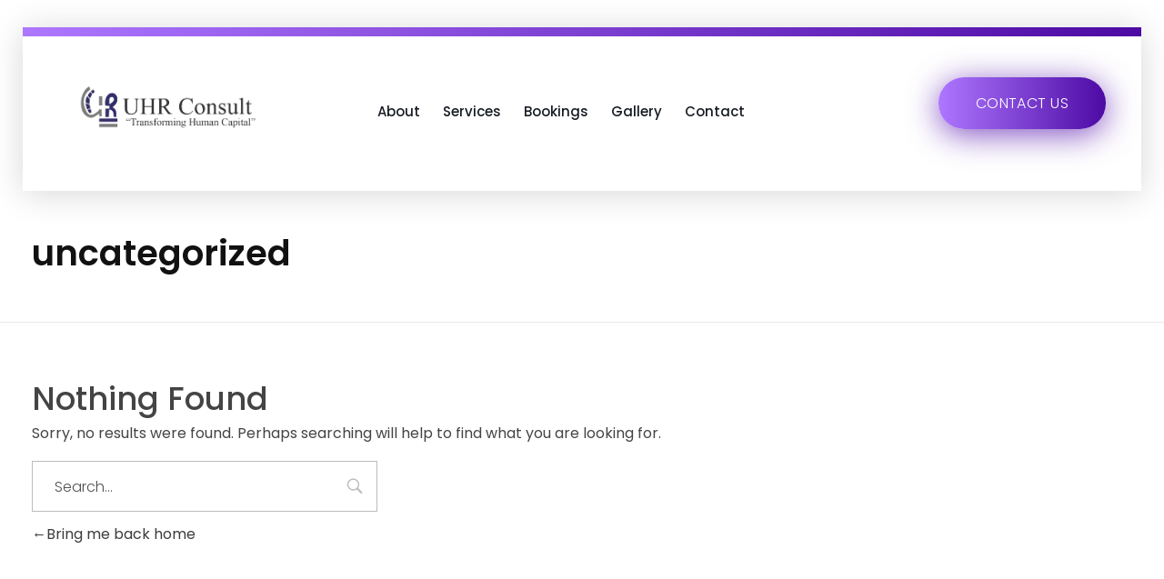

--- FILE ---
content_type: text/css
request_url: https://uhrconsult.org/wp-content/uploads/elementor/css/post-114.css?ver=1745334197
body_size: 1193
content:
.elementor-114 .elementor-element.elementor-element-b5ac306 > .elementor-container{max-width:1600px;}.elementor-114 .elementor-element.elementor-element-b5ac306{transition:background 0.3s, border 0.3s, border-radius 0.3s, box-shadow 0.3s;margin-top:30px;margin-bottom:0px;padding:0px 25px 0px 25px;}.elementor-114 .elementor-element.elementor-element-b5ac306 > .elementor-background-overlay{transition:background 0.3s, border-radius 0.3s, opacity 0.3s;}.elementor-114 .elementor-element.elementor-element-861ddb7:not(.elementor-motion-effects-element-type-background) > .elementor-widget-wrap, .elementor-114 .elementor-element.elementor-element-861ddb7 > .elementor-widget-wrap > .elementor-motion-effects-container > .elementor-motion-effects-layer{background-color:#ffffff;}.elementor-114 .elementor-element.elementor-element-861ddb7 > .elementor-element-populated{transition:background 0.3s, border 0.3s, border-radius 0.3s, box-shadow 0.3s;padding:0px 0px 0px 0px;}.elementor-114 .elementor-element.elementor-element-861ddb7 > .elementor-element-populated > .elementor-background-overlay{transition:background 0.3s, border-radius 0.3s, opacity 0.3s;}.elementor-114 .elementor-element.elementor-element-861ddb7{animation-delay:100ms;animation-timing-function:cubic-bezier(0.165,0.84,0.44,1);}.elementor-114 .elementor-element.elementor-element-b841b11 > .elementor-container > .elementor-column > .elementor-widget-wrap{align-content:center;align-items:center;}.elementor-114 .elementor-element.elementor-element-b841b11 > .elementor-container:after{background-color:transparent;background-image:linear-gradient(180deg, #ad77ff 0%, #4d0aa4 90%);}.elementor-114 .elementor-element.elementor-element-b841b11 > .elementor-container{max-width:1600px;}.elementor-114 .elementor-element.elementor-element-b841b11{box-shadow:0px 3px 35px 0px rgba(0, 0, 0, 0.1607843137254902);transition:background 0.3s, border 0.3s, border-radius 0.3s, box-shadow 0.3s;margin-top:0px;margin-bottom:0px;padding:20px 25px 15px 25px;}.elementor-114 .elementor-element.elementor-element-b841b11 > .elementor-background-overlay{transition:background 0.3s, border-radius 0.3s, opacity 0.3s;}.elementor-114 .elementor-element.elementor-element-1735415 .aux-fs-popup{background-color:#FFFFFF;}.elementor-114 .elementor-element.elementor-element-1735415{display:block;text-align:center;}.elementor-114 .elementor-element.elementor-element-1735415 .aux-vertical .aux-menu-depth-0 .aux-item-content{display:block;text-align:center;}.elementor-114 .elementor-element.elementor-element-1735415 .aux-menu-depth-0 > .aux-item-content{color:#171c24;font-family:"Poppins", Sans-serif;font-size:17px;font-weight:500;text-transform:capitalize;line-height:24px;}.elementor-114 .elementor-element.elementor-element-1735415 .aux-menu-depth-0.aux-hover > .aux-item-content {color:var( --e-global-color-primary );}.elementor-114 .elementor-element.elementor-element-1735415 .aux-fs-menu .aux-menu-item.aux-hover > .aux-item-content{color:var( --e-global-color-primary );}.elementor-114 .elementor-element.elementor-element-1735415 .aux-fs-menu .aux-master-menu{text-align:left;}.elementor-114 .elementor-element.elementor-element-724ad58.elementor-column > .elementor-widget-wrap{justify-content:flex-end;}.elementor-114 .elementor-element.elementor-element-724ad58{position:relative;}.elementor-114 .elementor-element.elementor-element-9a65f3a .aux-button{background-color:transparent;padding:16px 41px 16px 41px;background-image:linear-gradient(90deg, var( --e-global-color-secondary ) 0%, var( --e-global-color-primary ) 100%);box-shadow:0px 6px 35px 0px rgba(83,17,170,0.73);text-shadow:0px 0px 10px rgba(0,0,0,0);}.elementor-114 .elementor-element.elementor-element-9a65f3a .aux-button .aux-overlay::after{background-color:var( --e-global-color-367fa83 );}.elementor-114 .elementor-element.elementor-element-9a65f3a{width:var( --container-widget-width, 64.387% );max-width:64.387%;--container-widget-width:64.387%;--container-widget-flex-grow:0;animation-delay:200ms;animation-timing-function:cubic-bezier(0.165,0.84,0.44,1);text-align:left;}.elementor-114 .elementor-element.elementor-element-9a65f3a > .elementor-widget-container{margin:0px 0px 0px 0px;}.elementor-114 .elementor-element.elementor-element-9a65f3a .aux-button:hover{box-shadow:0px 6px 35px 0px rgba(0,0,0,0.73);}.elementor-114 .elementor-element.elementor-element-9a65f3a .aux-text{font-family:"Poppins", Sans-serif;font-size:16px;font-weight:300;line-height:25px;letter-spacing:0.48px;}@media(max-width:1024px){.elementor-114 .elementor-element.elementor-element-c040b48 .aux-has-logo img{width:51%;}.elementor-114 .elementor-element.elementor-element-a345ae0 > .elementor-element-populated{margin:0px 0px 6px 0px;--e-column-margin-right:0px;--e-column-margin-left:0px;}.elementor-114 .elementor-element.elementor-element-1735415{width:var( --container-widget-width, 436.333px );max-width:436.333px;--container-widget-width:436.333px;--container-widget-flex-grow:0;}.elementor-114 .elementor-element.elementor-element-1735415 .aux-menu-depth-0 > .aux-item-content{font-size:15px;}.elementor-114 .elementor-element.elementor-element-724ad58{position:absolute;top:7px;right:0px;}.elementor-114 .elementor-element.elementor-element-9a65f3a > .elementor-widget-container{margin:0px 0px 0px 0px;}}@media(min-width:768px){.elementor-114 .elementor-element.elementor-element-1c98f42{width:26.066%;}.elementor-114 .elementor-element.elementor-element-a345ae0{width:57.133%;}.elementor-114 .elementor-element.elementor-element-724ad58{width:30%;}}@media(max-width:1024px) and (min-width:768px){.elementor-114 .elementor-element.elementor-element-1c98f42{width:50%;}.elementor-114 .elementor-element.elementor-element-a345ae0{width:100%;}.elementor-114 .elementor-element.elementor-element-724ad58{width:50%;}}@media(max-width:767px){.elementor-114 .elementor-element.elementor-element-b5ac306{padding:0px 20px 0px 20px;}.elementor-114 .elementor-element.elementor-element-861ddb7 > .elementor-element-populated{margin:0px 0px 0px 0px;--e-column-margin-right:0px;--e-column-margin-left:0px;padding:0px 0px 0px 0px;}.elementor-114 .elementor-element.elementor-element-1c98f42{width:89%;}.elementor-114 .elementor-element.elementor-element-c040b48 > .elementor-widget-container{margin:-12px 0px -17px 0px;padding:0px 0px 0px 0px;}.elementor-114 .elementor-element.elementor-element-c040b48 .aux-has-logo img{width:85%;}.elementor-114 .elementor-element.elementor-element-a345ae0{width:10%;}.elementor-114 .elementor-element.elementor-element-1735415{display:block;text-align:right;}.elementor-114 .elementor-element.elementor-element-1735415 .aux-vertical .aux-menu-depth-0 .aux-item-content{display:block;text-align:right;}.elementor-114 .elementor-element.elementor-element-1735415 .aux-menu-depth-0 > .aux-item-content{font-size:28px;line-height:45px;}}/* Start custom CSS for aux_menu_box, class: .elementor-element-1735415 */.elementor-114 .elementor-element.elementor-element-1735415 .aux-menu-label{
    position: relative!important;
}

.elementor-114 .elementor-element.elementor-element-1735415 .aux-item-content .aux-menu-label:after{
    content: '';
    width: 8px;
    height: 8px;
    border-radius: 100px;
    background-color: var(--e-global-color-primary);
    position: absolute;
    bottom: -9px;
    left: 50%;
    transition: all 1100ms cubic-bezier(0.19, 1, 0.22, 1)100ms;
}
.elementor-114 .elementor-element.elementor-element-1735415 .menu-item .aux-menu-label:after{
    opacity: 0;
}
.elementor-114 .elementor-element.elementor-element-1735415 .aux-item-content:hover .aux-menu-label:after, .elementor-114 .elementor-element.elementor-element-1735415 .current_page_item .aux-menu-label:after, .elementor-114 .elementor-element.elementor-element-1735415 .current_page_item .aux-menu-label{
    opacity: 1;
    color: var(--e-global-color-primary);
}
.elementor-114 .elementor-element.elementor-element-1735415 .aux-fs-popup .aux-panel-close {
    top: 92px;
}
@media only screen and (max-width: 1300px)and (min-width: 1025px){
.elementor-114 .elementor-element.elementor-element-1735415 .aux-item-content{
    padding-right: 5px;
    font-size: 15px!important;
}
}/* End custom CSS */
/* Start custom CSS for column, class: .elementor-element-724ad58 */@media only screen and (max-width: 1025px) and (min-width: 767px) {
   .elementor-114 .elementor-element.elementor-element-724ad58{
    display: flex;
    align-items: flex-end;
    justify-content: flex-end;
}
}/* End custom CSS */
/* Start custom CSS for section, class: .elementor-element-b841b11 */.elementor-114 .elementor-element.elementor-element-b841b11:after{
  content: '';
  height: 10px;
  background: rgb(173,119,255);
  background: -moz-linear-gradient(90deg, var(--e-global-color-secondary) 0%, var(--e-global-color-primary) 100%);
  background: -webkit-linear-gradient(90deg, var(--e-global-color-secondary) 0%, var(--e-global-color-primary) 100%);
  background: linear-gradient(90deg, var(--e-global-color-secondary) 0%, var(--e-global-color-primary) 100%);
  filter: progid:DXImageTransform.Microsoft.gradient(startColorstr="#ad77ff",endColorstr="var(--e-global-color-primary)",GradientType=1);
  position: absolute;
  top: 0;
  left: 0;
  right: 0;
}/* End custom CSS */

--- FILE ---
content_type: text/css
request_url: https://uhrconsult.org/wp-content/uploads/elementor/css/post-94.css?ver=1745334197
body_size: 1529
content:
.elementor-94 .elementor-element.elementor-element-3be0a03 > .elementor-container{max-width:1188px;}.elementor-94 .elementor-element.elementor-element-3be0a03{padding:0px 25px 0px 25px;z-index:5;}.elementor-94 .elementor-element.elementor-element-bebd36e:not(.elementor-motion-effects-element-type-background) > .elementor-widget-wrap, .elementor-94 .elementor-element.elementor-element-bebd36e > .elementor-widget-wrap > .elementor-motion-effects-container > .elementor-motion-effects-layer{background-color:transparent;background-image:linear-gradient(179deg, var( --e-global-color-secondary ) 0%, var( --e-global-color-primary ) 100%);}.elementor-94 .elementor-element.elementor-element-bebd36e{animation-duration:1600ms;animation-delay:200ms;animation-timing-function:cubic-bezier(0.165,0.84,0.44,1);}.elementor-94 .elementor-element.elementor-element-bebd36e > .elementor-element-populated, .elementor-94 .elementor-element.elementor-element-bebd36e > .elementor-element-populated > .elementor-background-overlay, .elementor-94 .elementor-element.elementor-element-bebd36e > .elementor-background-slideshow{border-radius:20px 20px 20px 20px;}.elementor-94 .elementor-element.elementor-element-bebd36e > .elementor-element-populated{box-shadow:0px 13px 35px 0px rgba(77,10,164,0.6);transition:background 0.3s, border 0.3s, border-radius 0.3s, box-shadow 0.3s;padding:75px 0px 0px 0px;}.elementor-94 .elementor-element.elementor-element-bebd36e > .elementor-element-populated > .elementor-background-overlay{transition:background 0.3s, border-radius 0.3s, opacity 0.3s;}.elementor-94 .elementor-element.elementor-element-dc7e5fa{animation-delay:200ms;animation-timing-function:cubic-bezier(0.165,0.84,0.44,1);}.elementor-94 .elementor-element.elementor-element-dc7e5fa .aux-widget-inner > *{text-align:center;margin-left:auto !important;margin-right:auto !important;}.elementor-94 .elementor-element.elementor-element-dc7e5fa .aux-modern-heading-secondary{font-family:"Poppins", Sans-serif;font-size:56px;font-weight:500;line-height:66px;color:#ffffff;max-width:498px;}.elementor-94 .elementor-element.elementor-element-2f9d014{position:absolute;right:-23px;bottom:-103px;}.elementor-94 .elementor-element.elementor-element-2f9d014 .aux-widget-image{text-align:right;}.elementor-94 .elementor-element.elementor-element-c188e09 .aux-button{background-color:transparent;padding:15px 39px 15px 39px;background-image:linear-gradient(180deg, var( --e-global-color-5538c1c7 ) 0%, var( --e-global-color-14cf00be ) 100%);box-shadow:0px 11px 35px 0px rgba(255,225,50,0.65);text-shadow:0px 0px 10px rgba(0,0,0,0);}.elementor-94 .elementor-element.elementor-element-c188e09 .aux-button .aux-overlay::after{background-color:var( --e-global-color-367fa83 );}.elementor-94 .elementor-element.elementor-element-c188e09 > .elementor-widget-container{margin:20px 0px 80px 0px;}.elementor-94 .elementor-element.elementor-element-c188e09{animation-delay:300ms;animation-timing-function:cubic-bezier(0.165,0.84,0.44,1);text-align:center;}.elementor-94 .elementor-element.elementor-element-c188e09 .aux-button:hover{box-shadow:0px 6px 35px 0px rgba(0,0,0,0.56);}.elementor-94 .elementor-element.elementor-element-c188e09 .aux-text{color:#202020;font-family:"Poppins", Sans-serif;font-size:16px;font-weight:300;line-height:25px;letter-spacing:0.48px;}.elementor-94 .elementor-element.elementor-element-c188e09 .aux-button:hover .aux-text{color:#ffffff;}.elementor-94 .elementor-element.elementor-element-36313bb:not(.elementor-motion-effects-element-type-background), .elementor-94 .elementor-element.elementor-element-36313bb > .elementor-motion-effects-container > .elementor-motion-effects-layer{background-image:url("https://uhrconsult.org/wp-content/uploads/2020/01/footer-2-2.svg");background-position:top center;background-repeat:no-repeat;background-size:auto;}.elementor-94 .elementor-element.elementor-element-36313bb > .elementor-background-overlay{background-image:url("https://uhrconsult.org/wp-content/uploads/2020/01/footer-1-1-2.svg");background-position:top center;background-repeat:no-repeat;background-size:auto;opacity:1;transition:background 0.3s, border-radius 0.3s, opacity 0.3s;}.elementor-94 .elementor-element.elementor-element-36313bb > .elementor-container{max-width:1600px;min-height:955px;}.elementor-94 .elementor-element.elementor-element-36313bb{transition:background 0.3s, border 0.3s, border-radius 0.3s, box-shadow 0.3s;margin-top:-190px;margin-bottom:0px;padding:0px 25px 0px 25px;}.elementor-94 .elementor-element.elementor-element-60e5b7a{margin-top:180px;margin-bottom:0px;}.elementor-94 .elementor-element.elementor-element-6611190{animation-timing-function:cubic-bezier(0.165,0.84,0.44,1);}.elementor-94 .elementor-element.elementor-element-3f2e42d > .elementor-widget-container{margin:0px 0px -38px 0px;}.elementor-94 .elementor-element.elementor-element-91419bf > .elementor-widget-container{margin:20px 0px 0px 0px;}.elementor-94 .elementor-element.elementor-element-91419bf{font-family:"Poppins", Sans-serif;font-size:16px;font-weight:300;line-height:25px;color:var( --e-global-color-text );}.elementor-94 .elementor-element.elementor-element-a747a67 > .elementor-element-populated{margin:0px 0px 0px 30px;--e-column-margin-right:0px;--e-column-margin-left:30px;}.elementor-94 .elementor-element.elementor-element-a747a67{animation-delay:200ms;animation-timing-function:cubic-bezier(0.165,0.84,0.44,1);}.elementor-94 .elementor-element.elementor-element-70433c8 .aux-modern-heading-divider{background-color:transparent;height:3px;width:38px;background-image:linear-gradient(270deg, var( --e-global-color-secondary ) 9%, var( --e-global-color-primary ) 100%);}.elementor-94 .elementor-element.elementor-element-70433c8 .aux-modern-heading-primary{font-family:"Poppins", Sans-serif;font-size:25px;font-weight:500;line-height:57px;color:var( --e-global-color-434e96be );margin:0px 0px 10px 0px;}.elementor-94 .elementor-element.elementor-element-c90d2cb{text-align:left;}.elementor-94 .elementor-element.elementor-element-c90d2cb .aux-vertical .aux-menu-depth-0 .aux-item-content{text-align:left;}.elementor-94 .elementor-element.elementor-element-c90d2cb .aux-menu-depth-0 > .aux-item-content{color:var( --e-global-color-text );font-family:"Poppins", Sans-serif;font-size:16px;font-weight:400;text-transform:capitalize;line-height:37px;padding:0px 0px 0px 0px;}.elementor-94 .elementor-element.elementor-element-1358d71{animation-delay:400ms;animation-timing-function:cubic-bezier(0.165,0.84,0.44,1);}.elementor-94 .elementor-element.elementor-element-bac5dc8 .aux-modern-heading-divider{background-color:transparent;height:3px;width:38px;background-image:linear-gradient(270deg, var( --e-global-color-secondary ) 9%, var( --e-global-color-primary ) 100%);}.elementor-94 .elementor-element.elementor-element-bac5dc8 .aux-modern-heading-primary{font-family:"Poppins", Sans-serif;font-size:25px;font-weight:500;line-height:57px;color:var( --e-global-color-434e96be );margin:0px 0px 10px 0px;}.elementor-94 .elementor-element.elementor-element-a5ec281 .aux-modern-heading-primary{font-family:"Poppins", Sans-serif;font-size:16px;font-weight:400;line-height:25px;color:var( --e-global-color-text );}.elementor-94 .elementor-element.elementor-element-a5ec281 .aux-modern-heading-secondary{font-family:"Poppins", Sans-serif;font-size:16px;font-weight:400;line-height:25px;color:#505050;}.elementor-94 .elementor-element.elementor-element-a5ec281 .aux-modern-heading-description{color:#505050;font-family:"Poppins", Sans-serif;font-size:16px;font-weight:400;line-height:25px;}.elementor-94 .elementor-element.elementor-element-78a85ff{text-align:left;}.elementor-94 .elementor-element.elementor-element-5160e09{animation-delay:600ms;animation-timing-function:cubic-bezier(0.165,0.84,0.44,1);}.elementor-94 .elementor-element.elementor-element-3131f78 .aux-modern-heading-divider{background-color:transparent;height:3px;width:38px;background-image:linear-gradient(270deg, var( --e-global-color-secondary ) 9%, var( --e-global-color-primary ) 100%);}.elementor-94 .elementor-element.elementor-element-3131f78 .aux-modern-heading-primary{font-family:"Poppins", Sans-serif;font-size:25px;font-weight:500;line-height:57px;color:var( --e-global-color-434e96be );margin:0px 0px 10px 0px;}.elementor-94 .elementor-element.elementor-element-3131f78 .aux-modern-heading-description{color:var( --e-global-color-text );font-family:"Poppins", Sans-serif;font-size:16px;font-weight:300;line-height:25px;margin:26px 0px 0px 0px;}.elementor-94 .elementor-element.elementor-element-96968be .mc4wp-form input[type="text"], .elementor-94 .elementor-element.elementor-element-96968be .mc4wp-form input[type="email"]{background-color:#FFFFFF;}.elementor-94 .elementor-element.elementor-element-96968be .mc4wp-form input[type="submit"]{background-color:var( --e-global-color-primary );font-family:"Poppins", Sans-serif;font-size:14px;font-weight:400;text-transform:capitalize;line-height:1.5em;letter-spacing:1px;border-radius:100px 100px 100px 100px;transition:all ease-out 0.3s;}.elementor-94 .elementor-element.elementor-element-96968be .mc4wp-form input[type="text"],.elementor-94 .elementor-element.elementor-element-96968be .mc4wp-form input[type="email"]{font-family:"Arial", Sans-serif;color:var( --e-global-color-text );width:100%;max-width:100%;border-style:solid;border-width:0px 0px 0px 0px;border-radius:100px 100px 100px 100px;padding:20px 30px 20px 30px;transition:all ease-out 0.3s;}.elementor-94 .elementor-element.elementor-element-96968be .mc4wp-form input[type="text"]::placeholder,.elementor-94 .elementor-element.elementor-element-96968be .mc4wp-form input[type="email"]::placeholder{font-family:"Poppins", Sans-serif;font-size:16px;font-weight:300;font-style:normal;line-height:1.2em;color:rgba(80, 80, 80, 0.6);}.elementor-94 .elementor-element.elementor-element-6d8fb7b{text-align:center;}@media(max-width:1024px){.elementor-94 .elementor-element.elementor-element-bebd36e > .elementor-element-populated{padding:55px 0px 0px 0px;}.elementor-94 .elementor-element.elementor-element-c188e09 > .elementor-widget-container{margin:0px 0px 55px 0px;}.elementor-94 .elementor-element.elementor-element-36313bb{margin-top:-104px;margin-bottom:0px;}.elementor-94 .elementor-element.elementor-element-60e5b7a{margin-top:150px;margin-bottom:0px;}.elementor-94 .elementor-element.elementor-element-6611190 > .elementor-element-populated{margin:0px 30px 0px 0px;--e-column-margin-right:30px;--e-column-margin-left:0px;}.elementor-94 .elementor-element.elementor-element-91419bf{font-size:14px;}.elementor-94 .elementor-element.elementor-element-a747a67 > .elementor-element-populated{margin:0px 0px 0px 0px;--e-column-margin-right:0px;--e-column-margin-left:0px;}.elementor-94 .elementor-element.elementor-element-1358d71 > .elementor-element-populated{margin:0px 30px 0px 0px;--e-column-margin-right:30px;--e-column-margin-left:0px;}.elementor-94 .elementor-element.elementor-element-a5ec281 .aux-modern-heading-primary{font-size:14px;}.elementor-94 .elementor-element.elementor-element-a5ec281 .aux-modern-heading-secondary{font-size:14px;}.elementor-94 .elementor-element.elementor-element-a5ec281 .aux-modern-heading-description{font-size:14px;}.elementor-94 .elementor-element.elementor-element-78a85ff > .elementor-widget-container{margin:-48px 0px 0px 0px;}.elementor-94 .elementor-element.elementor-element-3131f78 .aux-modern-heading-description{font-size:14px;}}@media(max-width:767px){.elementor-94 .elementor-element.elementor-element-bebd36e > .elementor-element-populated{padding:45px 20px 0px 20px;}.elementor-94 .elementor-element.elementor-element-dc7e5fa .aux-modern-heading-secondary{font-size:40px;line-height:54px;}.elementor-94 .elementor-element.elementor-element-2f9d014{bottom:-155px;}.elementor-94 .elementor-element.elementor-element-36313bb:not(.elementor-motion-effects-element-type-background), .elementor-94 .elementor-element.elementor-element-36313bb > .elementor-motion-effects-container > .elementor-motion-effects-layer{background-size:cover;}.elementor-94 .elementor-element.elementor-element-36313bb > .elementor-background-overlay{background-size:cover;}.elementor-94 .elementor-element.elementor-element-6611190 > .elementor-element-populated{margin:0px 0px 0px 0px;--e-column-margin-right:0px;--e-column-margin-left:0px;}.elementor-94 .elementor-element.elementor-element-1358d71 > .elementor-element-populated{margin:0px 0px 0px 0px;--e-column-margin-right:0px;--e-column-margin-left:0px;}.elementor-94 .elementor-element.elementor-element-a5ec281 .aux-modern-heading-description{margin:0px 0px 0px 0px;max-width:0px;}.elementor-94 .elementor-element.elementor-element-5160e09 > .elementor-element-populated{margin:0px 0px 25px 0px;--e-column-margin-right:0px;--e-column-margin-left:0px;padding:0px 0px 0px 0px;}.elementor-94 .elementor-element.elementor-element-96968be .mc4wp-form input[type="submit"]{width:90px;}}@media(min-width:768px){.elementor-94 .elementor-element.elementor-element-6611190{width:24.694%;}.elementor-94 .elementor-element.elementor-element-a747a67{width:21.589%;}.elementor-94 .elementor-element.elementor-element-1358d71{width:28.833%;}.elementor-94 .elementor-element.elementor-element-5160e09{width:24.884%;}}@media(max-width:1024px) and (min-width:768px){.elementor-94 .elementor-element.elementor-element-6611190{width:50%;}.elementor-94 .elementor-element.elementor-element-a747a67{width:50%;}.elementor-94 .elementor-element.elementor-element-1358d71{width:50%;}.elementor-94 .elementor-element.elementor-element-5160e09{width:50%;}}/* Start custom CSS for aux_modern_heading, class: .elementor-element-dc7e5fa */.elementor-94 .elementor-element.elementor-element-dc7e5fa .aux-modern-heading-secondary{
    margin-right: auto;
    margin-left: auto;
}/* End custom CSS */
/* Start custom CSS for aux_image, class: .elementor-element-2f9d014 */.elementor-94 .elementor-element.elementor-element-2f9d014 {
    opacity: 0.2;
}/* End custom CSS */
/* Start custom CSS for section, class: .elementor-element-3be0a03 */.elementor-94 .elementor-element.elementor-element-3be0a03 .elementor-column-wrap{
    overflow: hidden;
}/* End custom CSS */
/* Start custom CSS for aux_mailchimp, class: .elementor-element-96968be */.elementor-94 .elementor-element.elementor-element-96968be .mc4wp-form input[type="submit"]{
    padding: 12px 19px;
}
.elementor-94 .elementor-element.elementor-element-96968be .mc4wp-form-fields p:last-child{
display: inline-block;
 }

 .elementor-94 .elementor-element.elementor-element-96968be .mc4wp-form-fields p:first-child{
    position: relative;
}
.elementor-94 .elementor-element.elementor-element-96968be .mc4wp-form-fields p:last-child{
    position: absolute;
    right: 6px;
    top: 6px;
}/* End custom CSS */